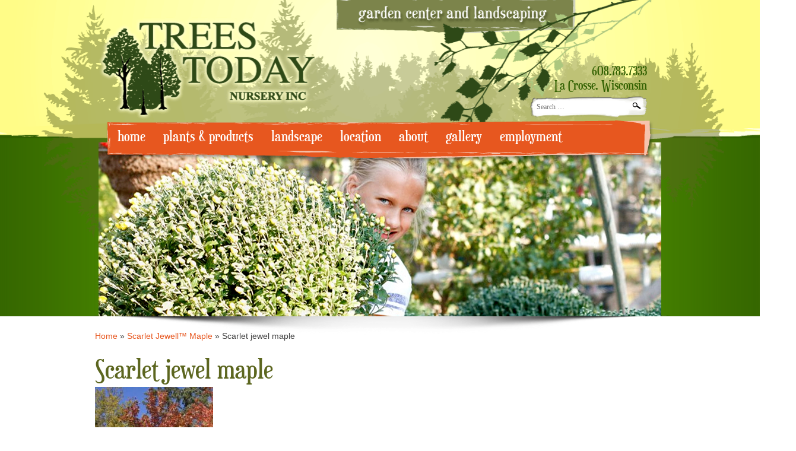

--- FILE ---
content_type: text/html; charset=UTF-8
request_url: https://www.treestodaynursery.com/first-editions-scarlet-jewell-maple/acerscarletjewel5/
body_size: 7773
content:
<!DOCTYPE html>
<!--[if lt IE 7 ]><html class="ie6" lang="en"><![endif]-->
<!--[if IE 7 ]><html class="ie7" lang="en"><![endif]-->
<!--[if IE 8 ]><html class="ie8" lang="en"><![endif]-->
<!--[if (gte IE 9)|!(IE)]><!--><html lang="en"><!--<![endif]-->
<head>
<meta charset="UTF-8">
<meta name="viewport" content="width=device-width, initial-scale=1">
<title>Scarlet jewel maple - Trees Today Nursery</title>
<link rel="profile" href="https://gmpg.org/xfn/11">
<link rel="pingback" href="https://www.treestodaynursery.com/xmlrpc.php">
<!--[if lt IE 9]>
<script src="http://html5shim.googlecode.com/svn/trunk/html5.js"></script>
<style type="text/css">footer#colophon {background:url('https://www.treestodaynursery.com/wp-content/themes/treestoday/images/footer-color.gif') bottom repeat-x; } </style>
<![endif]-->

<!--[if lt IE 8]>
<link rel='stylesheet' id='treestoday-style-ie7'  href='https://www.treestodaynursery.com/wp-content/themes/treestoday/ie7.css' type='text/css' media='all' />
<![endif]-->	
<meta name='robots' content='index, follow, max-image-preview:large, max-snippet:-1, max-video-preview:-1' />

	<!-- This site is optimized with the Yoast SEO plugin v26.8 - https://yoast.com/product/yoast-seo-wordpress/ -->
	<link rel="canonical" href="https://www.treestodaynursery.com/first-editions-scarlet-jewell-maple/acerscarletjewel5/" />
	<meta property="og:locale" content="en_US" />
	<meta property="og:type" content="article" />
	<meta property="og:title" content="Scarlet jewel maple - Trees Today Nursery" />
	<meta property="og:description" content="Scarlet Jewel Maple Tree" />
	<meta property="og:url" content="https://www.treestodaynursery.com/first-editions-scarlet-jewell-maple/acerscarletjewel5/" />
	<meta property="og:site_name" content="Trees Today Nursery" />
	<meta property="article:publisher" content="https://www.facebook.com/Trees-Today-Nursery-345821345988/" />
	<meta property="article:modified_time" content="2019-09-29T01:16:56+00:00" />
	<meta property="og:image" content="https://www.treestodaynursery.com/first-editions-scarlet-jewell-maple/acerscarletjewel5" />
	<meta property="og:image:width" content="400" />
	<meta property="og:image:height" content="602" />
	<meta property="og:image:type" content="image/jpeg" />
	<script type="application/ld+json" class="yoast-schema-graph">{"@context":"https://schema.org","@graph":[{"@type":"WebPage","@id":"https://www.treestodaynursery.com/first-editions-scarlet-jewell-maple/acerscarletjewel5/","url":"https://www.treestodaynursery.com/first-editions-scarlet-jewell-maple/acerscarletjewel5/","name":"Scarlet jewel maple - Trees Today Nursery","isPartOf":{"@id":"https://www.treestodaynursery.com/#website"},"primaryImageOfPage":{"@id":"https://www.treestodaynursery.com/first-editions-scarlet-jewell-maple/acerscarletjewel5/#primaryimage"},"image":{"@id":"https://www.treestodaynursery.com/first-editions-scarlet-jewell-maple/acerscarletjewel5/#primaryimage"},"thumbnailUrl":"https://www.treestodaynursery.com/wp-content/uploads/2019/02/acerscarletjewel5.jpg","datePublished":"2019-02-13T21:23:05+00:00","dateModified":"2019-09-29T01:16:56+00:00","breadcrumb":{"@id":"https://www.treestodaynursery.com/first-editions-scarlet-jewell-maple/acerscarletjewel5/#breadcrumb"},"inLanguage":"en-US","potentialAction":[{"@type":"ReadAction","target":["https://www.treestodaynursery.com/first-editions-scarlet-jewell-maple/acerscarletjewel5/"]}]},{"@type":"ImageObject","inLanguage":"en-US","@id":"https://www.treestodaynursery.com/first-editions-scarlet-jewell-maple/acerscarletjewel5/#primaryimage","url":"https://www.treestodaynursery.com/wp-content/uploads/2019/02/acerscarletjewel5.jpg","contentUrl":"https://www.treestodaynursery.com/wp-content/uploads/2019/02/acerscarletjewel5.jpg","width":400,"height":602,"caption":"Scarlet Jewel Maple Tree"},{"@type":"BreadcrumbList","@id":"https://www.treestodaynursery.com/first-editions-scarlet-jewell-maple/acerscarletjewel5/#breadcrumb","itemListElement":[{"@type":"ListItem","position":1,"name":"Home","item":"https://www.treestodaynursery.com/"},{"@type":"ListItem","position":2,"name":"Scarlet Jewell&#x2122; Maple","item":"https://www.treestodaynursery.com/first-editions-scarlet-jewell-maple/"},{"@type":"ListItem","position":3,"name":"Scarlet jewel maple"}]},{"@type":"WebSite","@id":"https://www.treestodaynursery.com/#website","url":"https://www.treestodaynursery.com/","name":"Trees Today Nursery","description":"Garden Center and Landscaping","potentialAction":[{"@type":"SearchAction","target":{"@type":"EntryPoint","urlTemplate":"https://www.treestodaynursery.com/?s={search_term_string}"},"query-input":{"@type":"PropertyValueSpecification","valueRequired":true,"valueName":"search_term_string"}}],"inLanguage":"en-US"}]}</script>
	<!-- / Yoast SEO plugin. -->


<link rel='dns-prefetch' href='//www.googletagmanager.com' />
<link rel="alternate" title="oEmbed (JSON)" type="application/json+oembed" href="https://www.treestodaynursery.com/wp-json/oembed/1.0/embed?url=https%3A%2F%2Fwww.treestodaynursery.com%2Ffirst-editions-scarlet-jewell-maple%2Facerscarletjewel5%2F" />
<link rel="alternate" title="oEmbed (XML)" type="text/xml+oembed" href="https://www.treestodaynursery.com/wp-json/oembed/1.0/embed?url=https%3A%2F%2Fwww.treestodaynursery.com%2Ffirst-editions-scarlet-jewell-maple%2Facerscarletjewel5%2F&#038;format=xml" />
<style id='wp-img-auto-sizes-contain-inline-css' type='text/css'>
img:is([sizes=auto i],[sizes^="auto," i]){contain-intrinsic-size:3000px 1500px}
/*# sourceURL=wp-img-auto-sizes-contain-inline-css */
</style>
<link rel='stylesheet' id='dashicons-css' href='https://www.treestodaynursery.com/wp-includes/css/dashicons.min.css?ver=b0a1430fa41de9071b6b68dbd0946e0d' type='text/css' media='all' />
<link rel='stylesheet' id='post-views-counter-frontend-css' href='https://www.treestodaynursery.com/wp-content/plugins/post-views-counter/css/frontend.css?ver=1.7.0' type='text/css' media='all' />
<link rel='stylesheet' id='wp-block-library-css' href='https://www.treestodaynursery.com/wp-includes/css/dist/block-library/style.min.css?ver=b0a1430fa41de9071b6b68dbd0946e0d' type='text/css' media='all' />
<style id='global-styles-inline-css' type='text/css'>
:root{--wp--preset--aspect-ratio--square: 1;--wp--preset--aspect-ratio--4-3: 4/3;--wp--preset--aspect-ratio--3-4: 3/4;--wp--preset--aspect-ratio--3-2: 3/2;--wp--preset--aspect-ratio--2-3: 2/3;--wp--preset--aspect-ratio--16-9: 16/9;--wp--preset--aspect-ratio--9-16: 9/16;--wp--preset--color--black: #000000;--wp--preset--color--cyan-bluish-gray: #abb8c3;--wp--preset--color--white: #ffffff;--wp--preset--color--pale-pink: #f78da7;--wp--preset--color--vivid-red: #cf2e2e;--wp--preset--color--luminous-vivid-orange: #ff6900;--wp--preset--color--luminous-vivid-amber: #fcb900;--wp--preset--color--light-green-cyan: #7bdcb5;--wp--preset--color--vivid-green-cyan: #00d084;--wp--preset--color--pale-cyan-blue: #8ed1fc;--wp--preset--color--vivid-cyan-blue: #0693e3;--wp--preset--color--vivid-purple: #9b51e0;--wp--preset--gradient--vivid-cyan-blue-to-vivid-purple: linear-gradient(135deg,rgb(6,147,227) 0%,rgb(155,81,224) 100%);--wp--preset--gradient--light-green-cyan-to-vivid-green-cyan: linear-gradient(135deg,rgb(122,220,180) 0%,rgb(0,208,130) 100%);--wp--preset--gradient--luminous-vivid-amber-to-luminous-vivid-orange: linear-gradient(135deg,rgb(252,185,0) 0%,rgb(255,105,0) 100%);--wp--preset--gradient--luminous-vivid-orange-to-vivid-red: linear-gradient(135deg,rgb(255,105,0) 0%,rgb(207,46,46) 100%);--wp--preset--gradient--very-light-gray-to-cyan-bluish-gray: linear-gradient(135deg,rgb(238,238,238) 0%,rgb(169,184,195) 100%);--wp--preset--gradient--cool-to-warm-spectrum: linear-gradient(135deg,rgb(74,234,220) 0%,rgb(151,120,209) 20%,rgb(207,42,186) 40%,rgb(238,44,130) 60%,rgb(251,105,98) 80%,rgb(254,248,76) 100%);--wp--preset--gradient--blush-light-purple: linear-gradient(135deg,rgb(255,206,236) 0%,rgb(152,150,240) 100%);--wp--preset--gradient--blush-bordeaux: linear-gradient(135deg,rgb(254,205,165) 0%,rgb(254,45,45) 50%,rgb(107,0,62) 100%);--wp--preset--gradient--luminous-dusk: linear-gradient(135deg,rgb(255,203,112) 0%,rgb(199,81,192) 50%,rgb(65,88,208) 100%);--wp--preset--gradient--pale-ocean: linear-gradient(135deg,rgb(255,245,203) 0%,rgb(182,227,212) 50%,rgb(51,167,181) 100%);--wp--preset--gradient--electric-grass: linear-gradient(135deg,rgb(202,248,128) 0%,rgb(113,206,126) 100%);--wp--preset--gradient--midnight: linear-gradient(135deg,rgb(2,3,129) 0%,rgb(40,116,252) 100%);--wp--preset--font-size--small: 13px;--wp--preset--font-size--medium: 20px;--wp--preset--font-size--large: 36px;--wp--preset--font-size--x-large: 42px;--wp--preset--spacing--20: 0.44rem;--wp--preset--spacing--30: 0.67rem;--wp--preset--spacing--40: 1rem;--wp--preset--spacing--50: 1.5rem;--wp--preset--spacing--60: 2.25rem;--wp--preset--spacing--70: 3.38rem;--wp--preset--spacing--80: 5.06rem;--wp--preset--shadow--natural: 6px 6px 9px rgba(0, 0, 0, 0.2);--wp--preset--shadow--deep: 12px 12px 50px rgba(0, 0, 0, 0.4);--wp--preset--shadow--sharp: 6px 6px 0px rgba(0, 0, 0, 0.2);--wp--preset--shadow--outlined: 6px 6px 0px -3px rgb(255, 255, 255), 6px 6px rgb(0, 0, 0);--wp--preset--shadow--crisp: 6px 6px 0px rgb(0, 0, 0);}:where(.is-layout-flex){gap: 0.5em;}:where(.is-layout-grid){gap: 0.5em;}body .is-layout-flex{display: flex;}.is-layout-flex{flex-wrap: wrap;align-items: center;}.is-layout-flex > :is(*, div){margin: 0;}body .is-layout-grid{display: grid;}.is-layout-grid > :is(*, div){margin: 0;}:where(.wp-block-columns.is-layout-flex){gap: 2em;}:where(.wp-block-columns.is-layout-grid){gap: 2em;}:where(.wp-block-post-template.is-layout-flex){gap: 1.25em;}:where(.wp-block-post-template.is-layout-grid){gap: 1.25em;}.has-black-color{color: var(--wp--preset--color--black) !important;}.has-cyan-bluish-gray-color{color: var(--wp--preset--color--cyan-bluish-gray) !important;}.has-white-color{color: var(--wp--preset--color--white) !important;}.has-pale-pink-color{color: var(--wp--preset--color--pale-pink) !important;}.has-vivid-red-color{color: var(--wp--preset--color--vivid-red) !important;}.has-luminous-vivid-orange-color{color: var(--wp--preset--color--luminous-vivid-orange) !important;}.has-luminous-vivid-amber-color{color: var(--wp--preset--color--luminous-vivid-amber) !important;}.has-light-green-cyan-color{color: var(--wp--preset--color--light-green-cyan) !important;}.has-vivid-green-cyan-color{color: var(--wp--preset--color--vivid-green-cyan) !important;}.has-pale-cyan-blue-color{color: var(--wp--preset--color--pale-cyan-blue) !important;}.has-vivid-cyan-blue-color{color: var(--wp--preset--color--vivid-cyan-blue) !important;}.has-vivid-purple-color{color: var(--wp--preset--color--vivid-purple) !important;}.has-black-background-color{background-color: var(--wp--preset--color--black) !important;}.has-cyan-bluish-gray-background-color{background-color: var(--wp--preset--color--cyan-bluish-gray) !important;}.has-white-background-color{background-color: var(--wp--preset--color--white) !important;}.has-pale-pink-background-color{background-color: var(--wp--preset--color--pale-pink) !important;}.has-vivid-red-background-color{background-color: var(--wp--preset--color--vivid-red) !important;}.has-luminous-vivid-orange-background-color{background-color: var(--wp--preset--color--luminous-vivid-orange) !important;}.has-luminous-vivid-amber-background-color{background-color: var(--wp--preset--color--luminous-vivid-amber) !important;}.has-light-green-cyan-background-color{background-color: var(--wp--preset--color--light-green-cyan) !important;}.has-vivid-green-cyan-background-color{background-color: var(--wp--preset--color--vivid-green-cyan) !important;}.has-pale-cyan-blue-background-color{background-color: var(--wp--preset--color--pale-cyan-blue) !important;}.has-vivid-cyan-blue-background-color{background-color: var(--wp--preset--color--vivid-cyan-blue) !important;}.has-vivid-purple-background-color{background-color: var(--wp--preset--color--vivid-purple) !important;}.has-black-border-color{border-color: var(--wp--preset--color--black) !important;}.has-cyan-bluish-gray-border-color{border-color: var(--wp--preset--color--cyan-bluish-gray) !important;}.has-white-border-color{border-color: var(--wp--preset--color--white) !important;}.has-pale-pink-border-color{border-color: var(--wp--preset--color--pale-pink) !important;}.has-vivid-red-border-color{border-color: var(--wp--preset--color--vivid-red) !important;}.has-luminous-vivid-orange-border-color{border-color: var(--wp--preset--color--luminous-vivid-orange) !important;}.has-luminous-vivid-amber-border-color{border-color: var(--wp--preset--color--luminous-vivid-amber) !important;}.has-light-green-cyan-border-color{border-color: var(--wp--preset--color--light-green-cyan) !important;}.has-vivid-green-cyan-border-color{border-color: var(--wp--preset--color--vivid-green-cyan) !important;}.has-pale-cyan-blue-border-color{border-color: var(--wp--preset--color--pale-cyan-blue) !important;}.has-vivid-cyan-blue-border-color{border-color: var(--wp--preset--color--vivid-cyan-blue) !important;}.has-vivid-purple-border-color{border-color: var(--wp--preset--color--vivid-purple) !important;}.has-vivid-cyan-blue-to-vivid-purple-gradient-background{background: var(--wp--preset--gradient--vivid-cyan-blue-to-vivid-purple) !important;}.has-light-green-cyan-to-vivid-green-cyan-gradient-background{background: var(--wp--preset--gradient--light-green-cyan-to-vivid-green-cyan) !important;}.has-luminous-vivid-amber-to-luminous-vivid-orange-gradient-background{background: var(--wp--preset--gradient--luminous-vivid-amber-to-luminous-vivid-orange) !important;}.has-luminous-vivid-orange-to-vivid-red-gradient-background{background: var(--wp--preset--gradient--luminous-vivid-orange-to-vivid-red) !important;}.has-very-light-gray-to-cyan-bluish-gray-gradient-background{background: var(--wp--preset--gradient--very-light-gray-to-cyan-bluish-gray) !important;}.has-cool-to-warm-spectrum-gradient-background{background: var(--wp--preset--gradient--cool-to-warm-spectrum) !important;}.has-blush-light-purple-gradient-background{background: var(--wp--preset--gradient--blush-light-purple) !important;}.has-blush-bordeaux-gradient-background{background: var(--wp--preset--gradient--blush-bordeaux) !important;}.has-luminous-dusk-gradient-background{background: var(--wp--preset--gradient--luminous-dusk) !important;}.has-pale-ocean-gradient-background{background: var(--wp--preset--gradient--pale-ocean) !important;}.has-electric-grass-gradient-background{background: var(--wp--preset--gradient--electric-grass) !important;}.has-midnight-gradient-background{background: var(--wp--preset--gradient--midnight) !important;}.has-small-font-size{font-size: var(--wp--preset--font-size--small) !important;}.has-medium-font-size{font-size: var(--wp--preset--font-size--medium) !important;}.has-large-font-size{font-size: var(--wp--preset--font-size--large) !important;}.has-x-large-font-size{font-size: var(--wp--preset--font-size--x-large) !important;}
/*# sourceURL=global-styles-inline-css */
</style>

<style id='classic-theme-styles-inline-css' type='text/css'>
/*! This file is auto-generated */
.wp-block-button__link{color:#fff;background-color:#32373c;border-radius:9999px;box-shadow:none;text-decoration:none;padding:calc(.667em + 2px) calc(1.333em + 2px);font-size:1.125em}.wp-block-file__button{background:#32373c;color:#fff;text-decoration:none}
/*# sourceURL=/wp-includes/css/classic-themes.min.css */
</style>
<link rel='stylesheet' id='fcbkbttn_icon-css' href='https://www.treestodaynursery.com/wp-content/plugins/facebook-button-plugin/css/icon.css?ver=2.77' type='text/css' media='all' />
<link rel='stylesheet' id='fcbkbttn_stylesheet-css' href='https://www.treestodaynursery.com/wp-content/plugins/facebook-button-plugin/css/style.css?ver=2.77' type='text/css' media='all' />
<link rel='stylesheet' id='foobox-min-css' href='https://www.treestodaynursery.com/wp-content/plugins/foobox-image-lightbox-premium/pro/css/foobox.min.css?ver=2.7.35' type='text/css' media='all' />
<link rel='stylesheet' id='treestoday-style-css' href='https://www.treestodaynursery.com/wp-content/themes/treestoday/style.css?ver=b0a1430fa41de9071b6b68dbd0946e0d' type='text/css' media='all' />
<link rel='stylesheet' id='foobox-fotomoto-css' href='https://www.treestodaynursery.com/wp-content/plugins/foobox-image-lightbox-premium/pro/css/foobox-fotomoto.css?ver=b0a1430fa41de9071b6b68dbd0946e0d' type='text/css' media='all' />
<script type="text/javascript" src="https://www.treestodaynursery.com/wp-includes/js/jquery/jquery.min.js?ver=3.7.1" id="jquery-core-js"></script>
<script type="text/javascript" src="https://www.treestodaynursery.com/wp-includes/js/jquery/jquery-migrate.min.js?ver=3.4.1" id="jquery-migrate-js"></script>
<script type="text/javascript" id="foobox-min-js-before">
/* <![CDATA[ */
/* Run FooBox (v2.7.35) */
var FOOBOX = window.FOOBOX = {
	ready: true,
	disableOthers: false,
	customOptions: {  },
	o: {wordpress: { enabled: true }, rel: '', pan: { enabled: true, showOverview: true, position: "fbx-top-right" }, deeplinking : { enabled: true, prefix: "foobox" }, captions: { dataTitle: ["captionTitle","title","enviraCaption"], dataDesc: ["captionDesc","description"] }, countMessage:'image %index of %total', excludes:'.fbx-link,.nofoobox,.nolightbox,a[href*="pinterest.com/pin/create/button/"]', affiliate : { enabled: false }, slideshow: { enabled:true}, social: {"enabled":true,"position":"fbx-above","mailto":true,"download":true,"excludes":["iframe","html"],"nonce":"8ea12d437c","networks":["facebook","twitter","pinterest","linkedin","tumblr","reddit"]}, preload:true},
	selectors: [
		".gallery", ".wp-block-gallery", ".foobox, [target=\"foobox\"]", ".wp-caption", ".wp-block-image", "a:has(img[class*=wp-image-])", ".envira-lightbox-theme-foobox"
	],
	pre: function( $ ){
		// Custom JavaScript (Pre)
		
	},
	post: function( $ ){
		// Custom JavaScript (Post)
		

				/* FooBox Fotomoto code */
				if (!FOOBOX.fotomoto){
					FOOBOX.fotomoto = {
						beforeLoad: function(e){
							e.fb.modal.find('.FotomotoToolbarClass').remove();
						},
						afterLoad: function(e){
							var item = e.fb.item,
								container = e.fb.modal.find('.fbx-item-current');
							if (window.FOOBOX_FOTOMOTO){
								FOOBOX_FOTOMOTO.show(item, container);
							}
						},
						init: function(){
							jQuery('.fbx-instance').off('foobox.beforeLoad', FOOBOX.fotomoto.beforeLoad)
								.on('foobox.beforeLoad', FOOBOX.fotomoto.beforeLoad);

							jQuery('.fbx-instance').off('foobox.afterLoad', FOOBOX.fotomoto.afterLoad)
								.on('foobox.afterLoad', FOOBOX.fotomoto.afterLoad);
						}
					}
				}
				FOOBOX.fotomoto.init();
			
/* FooBox Google Analytics code */
if (!FOOBOX.ga){
	FOOBOX.ga = {
		init: function(){
			var listeners = {
				"foobox.afterLoad": FOOBOX.ga.afterLoad,"foobox.socialClicked": FOOBOX.ga.socialClicked
			};
			$(".fbx-instance").off(listeners).on(listeners);
		},
		afterLoad: function(e){
			var trackUrl = e.fb.item.url.replace('https://www.treestodaynursery.com', '');
			if (typeof ga != 'undefined') {
				ga('send', 'pageview', location.pathname + location.search  + location.hash);
				ga('send', 'event', 'Images', 'View', e.fb.item.url);
			} else if (typeof _gaq != 'undefined') {
				_gaq.push(['_trackPageview', location.pathname + location.search  + location.hash]);
				_gaq.push(['_trackEvent', 'Images', 'View', e.fb.item.url]);
			}
		},
		socialClicked: function(e){
			if (typeof ga != 'undefined') {
				ga('send', 'event', 'Social Share', e.fb.network, e.fb.item.url);
			} else if (typeof _gaq != 'undefined') {
				_gaq.push(['_trackEvent', 'Social Share', e.fb.network, e.fb.item.url]);
			}
		}
	};
}
FOOBOX.ga.init();		

		// Custom Captions Code
		
	},
	custom: function( $ ){
		// Custom Extra JS
		
	}
};
//# sourceURL=foobox-min-js-before
/* ]]> */
</script>
<script type="text/javascript" src="https://www.treestodaynursery.com/wp-content/plugins/foobox-image-lightbox-premium/pro/js/foobox.min.js?ver=2.7.35" id="foobox-min-js"></script>
<script type="text/javascript" src="https://www.treestodaynursery.com/wp-content/plugins/foobox-image-lightbox-premium/pro/js/foobox-fotomoto.js?ver=b0a1430fa41de9071b6b68dbd0946e0d" id="foobox-fotomoto-js"></script>
<link rel="https://api.w.org/" href="https://www.treestodaynursery.com/wp-json/" /><link rel="alternate" title="JSON" type="application/json" href="https://www.treestodaynursery.com/wp-json/wp/v2/media/6968" /><meta name="generator" content="Site Kit by Google 1.170.0" /><script type="text/javascript">
	window._se_plugin_version = '8.1.9';
</script>
<!-- Stream WordPress user activity plugin v4.1.1 -->
<style type="text/css">

</style><meta name="generator" content="WP Rocket 3.20.3" data-wpr-features="wpr_desktop" /></head>

<body class="attachment wp-singular attachment-template-default attachmentid-6968 attachment-jpeg wp-theme-treestoday metaslider-plugin unknown">

<div data-rocket-location-hash="34689d60ebbc60bc90bbe611d9285709" id="header-wrap">
	<div data-rocket-location-hash="e1675caa9aeb94aa9ff8249b71dc176e" id="header-top-wrap">
		<div data-rocket-location-hash="d974fd3f574465e2f697937ed79c67dc" id="header-sub-wrap">
			<div id="tt-logozone">
				<img src="https://www.treestodaynursery.com/wp-content/themes/treestoday/images/logo-zone.png" class="desktop-only" />
				<img src="https://www.treestodaynursery.com/wp-content/themes/treestoday/images/tt-logo.png" alt="Trees Today Nursery" class="resp-only" />
			</div>

			<div id="tt-tag-line" class="resp-only">
				<img src="https://www.treestodaynursery.com/wp-content/themes/treestoday/images/tag-line.png" alt="garden center and landscape supplies" class="resp-only" />
			</div>

			<div id="tt-searchzone">
				<p><a href="tel://608-783-7333">608.783.7333</a><br />
				La Crosse, Wisconsin</p>
				<form role="search" method="get" class="search-form" action="https://www.treestodaynursery.com/">
				<label>
					<span class="screen-reader-text">Search for:</span>
					<input type="search" class="search-field" placeholder="Search &hellip;" value="" name="s" />
				</label>
				<input type="submit" class="search-submit" value="Search" />
			</form>			</div>

			<nav id="site-navigation" class="main-navigation" role="navigation">
				<!-- <h1 class="menu-toggle">Menu</h1> -->
				<a class="skip-link screen-reader-text" href="#content">Skip to content</a>

				<div class="menu-main-nav-container"><ul id="menu-main-nav" class="menu"><li id="menu-item-53" class="menu-item menu-item-type-post_type menu-item-object-page menu-item-home menu-item-53"><a href="https://www.treestodaynursery.com/">home</a></li>
<li id="menu-item-10" class="menu-item menu-item-type-post_type menu-item-object-page menu-item-10"><a href="https://www.treestodaynursery.com/products/">plants &#038; products</a></li>
<li id="menu-item-22" class="menu-item menu-item-type-post_type menu-item-object-page menu-item-22"><a href="https://www.treestodaynursery.com/landscaping/">landscape</a></li>
<li id="menu-item-32" class="menu-item menu-item-type-post_type menu-item-object-page menu-item-32"><a href="https://www.treestodaynursery.com/location/">location</a></li>
<li id="menu-item-39" class="menu-item menu-item-type-post_type menu-item-object-page menu-item-39"><a href="https://www.treestodaynursery.com/about-us/">about</a></li>
<li id="menu-item-97" class="menu-item menu-item-type-post_type menu-item-object-page menu-item-97"><a href="https://www.treestodaynursery.com/gallery/">gallery</a></li>
<li id="menu-item-42" class="menu-item menu-item-type-post_type menu-item-object-page menu-item-42"><a href="https://www.treestodaynursery.com/employment-opportunities/">employment</a></li>
</ul></div>				<div id="mobile-nav">
					<nav class="mobile-menu"><select onchange="window.location=this.options[this.selectedIndex].value"><option value="https://www.treestodaynursery.com/" class="menu-item menu-item-type-post_type menu-item-object-page menu-item-home menu-item-53"><a href="https://www.treestodaynursery.com/">home</a></option>
<option value="https://www.treestodaynursery.com/products/" class="menu-item menu-item-type-post_type menu-item-object-page menu-item-10"><a href="https://www.treestodaynursery.com/products/">plants &#038; products</a></option>
<option value="https://www.treestodaynursery.com/landscaping/" class="menu-item menu-item-type-post_type menu-item-object-page menu-item-22"><a href="https://www.treestodaynursery.com/landscaping/">landscape</a></option>
<option value="https://www.treestodaynursery.com/location/" class="menu-item menu-item-type-post_type menu-item-object-page menu-item-32"><a href="https://www.treestodaynursery.com/location/">location</a></option>
<option value="https://www.treestodaynursery.com/about-us/" class="menu-item menu-item-type-post_type menu-item-object-page menu-item-39"><a href="https://www.treestodaynursery.com/about-us/">about</a></option>
<option value="https://www.treestodaynursery.com/gallery/" class="menu-item menu-item-type-post_type menu-item-object-page menu-item-97"><a href="https://www.treestodaynursery.com/gallery/">gallery</a></option>
<option value="https://www.treestodaynursery.com/employment-opportunities/" class="menu-item menu-item-type-post_type menu-item-object-page menu-item-42"><a href="https://www.treestodaynursery.com/employment-opportunities/">employment</a></option>
</select></nav>				</div>
				<br style="clear:both;" />
			</nav><!-- #site-navigation -->
		</div>
	</div>

	<header data-rocket-location-hash="72049d3a054e39e1f938d201b5da2d3b" id="masthead" class="site-header" role="banner">
			<div data-rocket-location-hash="a65025738fce6b86af84002a4867d154" class="site-branding"><img src="https://www.treestodaynursery.com/wp-content/themes/treestoday/images/peek-a-boo.jpg" class="attachment-post-thumbnail" /></div>	
<!-- 		<br style="clear:both;" />	
 -->
	</header><!-- #masthead -->
</div><!-- #header-wrap -->

<div data-rocket-location-hash="38a8bf069022c9274c048840cee9bf6a" id="page" class="hfeed site">
	<div data-rocket-location-hash="f3aafcd1f5004676b110ff185219efa8" id="content" class="site-content">
	<p id="breadcrumbs"><span><span><a href="https://www.treestodaynursery.com/">Home</a></span> » <span><a href="https://www.treestodaynursery.com/first-editions-scarlet-jewell-maple/">Scarlet Jewell&#x2122; Maple</a></span> » <span class="breadcrumb_last" aria-current="page">Scarlet jewel maple</span></span></p>
<main data-rocket-location-hash="1b244f041f1d8204bb1eb2bdcdef9038" id="main" class="site-main" role="main">

	
		<article id="post-6968" class="post-6968 attachment type-attachment status-inherit hentry">
				<h1 class="entry-title">Scarlet jewel maple</h1>

				<p class="attachment"><a data-attachment-id="0" href='https://www.treestodaynursery.com/wp-content/uploads/2019/02/acerscarletjewel5.jpg'><img fetchpriority="high" decoding="async" width="199" height="300" src="https://www.treestodaynursery.com/wp-content/uploads/2019/02/acerscarletjewel5-199x300.jpg" class="attachment-medium size-medium" alt="" srcset="https://www.treestodaynursery.com/wp-content/uploads/2019/02/acerscarletjewel5-199x300.jpg 199w, https://www.treestodaynursery.com/wp-content/uploads/2019/02/acerscarletjewel5.jpg 400w" sizes="(max-width: 199px) 100vw, 199px" /></a></p>
<p>Baileys</p>
<input class="fooboxshare_post_id" type="hidden" value="6968"/>		</article><!-- #post-## -->

	
</main><!-- #main -->


	</div><!-- #content -->
</div><!-- #page -->

<footer id="colophon" class="site-footer" role="contentinfo"><!--
--><div id="colophon-inner"><!--
	--><div id="tt-site-info"><!--
		--><p>Located on HWY 16, south of Valley View Mall | <a href="tel://608-783-7333">608 783•7333</a> | <a href="/cdn-cgi/l/email-protection#d5bcbbb3ba95a1a7b0b0a6a1bab1b4acbba0a7a6b0a7acfbb6bab8"><span class="__cf_email__" data-cfemail="a4cdcac2cbe4d0d6c1c1d7d0cbc0c5ddcad1d6d7c1d6dd8ac7cbc9">[email&#160;protected]</span></a></p>
			<p class="copyright">Copyright &copy; 2015 TreesToday Nursery</p>
		</div><!-- #tt-site-info 
	--><div id="tt-social">
			<a href="https://www.facebook.com/Trees-Today-Nursery-345821345988/" target="_blank"><img src="https://www.treestodaynursery.com/wp-content/themes/treestoday/images/facebook.png" /></a>
			<a href="https://www.pinterest.com/TreesToday/" target="_blank"><img src="https://www.treestodaynursery.com/wp-content/themes/treestoday/images/pinterest.png" /></a>
		</div><!--
	--></div><!-- #colophon-inner -->
	<br style="clear:both" />
</footer><!-- #colophon -->
<script data-cfasync="false" src="/cdn-cgi/scripts/5c5dd728/cloudflare-static/email-decode.min.js"></script><script type="speculationrules">
{"prefetch":[{"source":"document","where":{"and":[{"href_matches":"/*"},{"not":{"href_matches":["/wp-*.php","/wp-admin/*","/wp-content/uploads/*","/wp-content/*","/wp-content/plugins/*","/wp-content/themes/treestoday/*","/*\\?(.+)"]}},{"not":{"selector_matches":"a[rel~=\"nofollow\"]"}},{"not":{"selector_matches":".no-prefetch, .no-prefetch a"}}]},"eagerness":"conservative"}]}
</script>
<script type="text/javascript" src="https://www.treestodaynursery.com/wp-content/plugins/facebook-button-plugin/js/script.js?ver=2.77" id="fcbkbttn_script-js"></script>
<script type="text/javascript" src="https://www.treestodaynursery.com/wp-content/themes/treestoday/js/navigation.js?ver=20120206" id="treestoday-navigation-js"></script>
<script type="text/javascript" src="https://www.treestodaynursery.com/wp-content/themes/treestoday/js/skip-link-focus-fix.js?ver=20130115" id="treestoday-skip-link-focus-fix-js"></script>
		<script type="text/javascript">
				jQuery('.soliloquy-container').removeClass('no-js');
		</script>
						<script type="text/javascript">
				jQuery.fn.prettyPhoto   = function () { return this; };
				jQuery.fn.fancybox      = function () { return this; };
				jQuery.fn.fancyZoom     = function () { return this; };
				jQuery.fn.colorbox      = function () { return this; };
				jQuery.fn.magnificPopup = function () { return this; };
			</script>
		<div data-rocket-location-hash="60cf952386c718fd2e82f7b0e6144271" style="font-size:3px;">QTH</div>
<script>var rocket_beacon_data = {"ajax_url":"https:\/\/www.treestodaynursery.com\/wp-admin\/admin-ajax.php","nonce":"fb6763c1eb","url":"https:\/\/www.treestodaynursery.com\/first-editions-scarlet-jewell-maple\/acerscarletjewel5","is_mobile":false,"width_threshold":1600,"height_threshold":700,"delay":500,"debug":null,"status":{"atf":true,"lrc":true,"preconnect_external_domain":true},"elements":"img, video, picture, p, main, div, li, svg, section, header, span","lrc_threshold":1800,"preconnect_external_domain_elements":["link","script","iframe"],"preconnect_external_domain_exclusions":["static.cloudflareinsights.com","rel=\"profile\"","rel=\"preconnect\"","rel=\"dns-prefetch\"","rel=\"icon\""]}</script><script data-name="wpr-wpr-beacon" src='https://www.treestodaynursery.com/wp-content/plugins/wp-rocket/assets/js/wpr-beacon.min.js' async></script><script defer src="https://static.cloudflareinsights.com/beacon.min.js/vcd15cbe7772f49c399c6a5babf22c1241717689176015" integrity="sha512-ZpsOmlRQV6y907TI0dKBHq9Md29nnaEIPlkf84rnaERnq6zvWvPUqr2ft8M1aS28oN72PdrCzSjY4U6VaAw1EQ==" data-cf-beacon='{"version":"2024.11.0","token":"18ae99ea54e34a0c8f2bb51fd6a818c5","r":1,"server_timing":{"name":{"cfCacheStatus":true,"cfEdge":true,"cfExtPri":true,"cfL4":true,"cfOrigin":true,"cfSpeedBrain":true},"location_startswith":null}}' crossorigin="anonymous"></script>
</body>
</html>

<!-- This website is like a Rocket, isn't it? Performance optimized by WP Rocket. Learn more: https://wp-rocket.me - Debug: cached@1768977383 -->